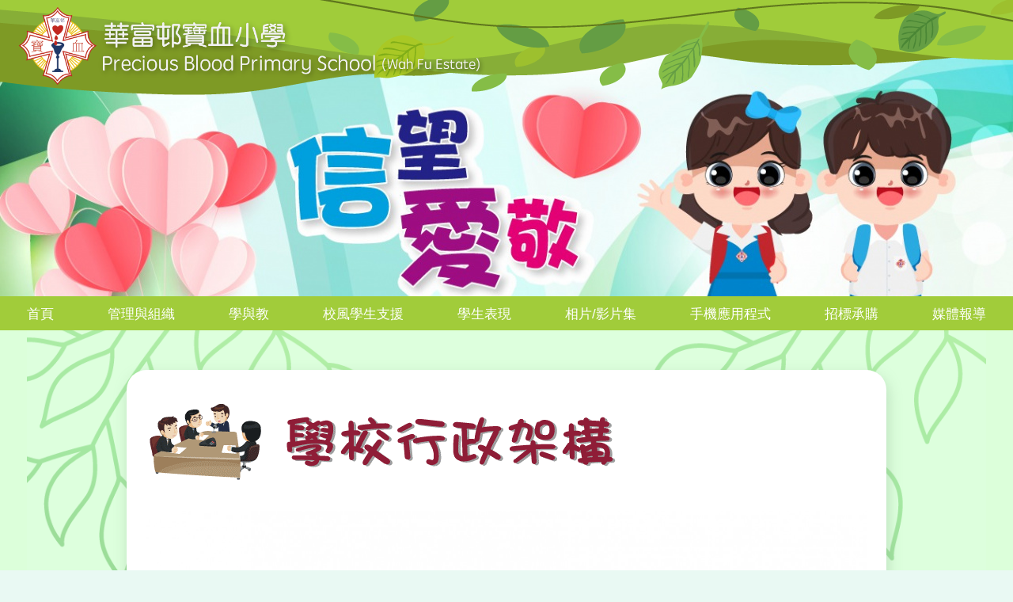

--- FILE ---
content_type: text/html; charset=UTF-8
request_url: http://pbps.edu.hk/site/view?name=%E7%B5%84%E7%B9%94%E7%B5%90%E6%A7%8B
body_size: 60864
content:
<!DOCTYPE html>
<html lang="en">
<head>
    <meta charset="utf-8">
    <meta http-equiv="X-UA-Compatible" content="IE=edge">
    <meta name="viewport" content="width=device-width, initial-scale=1">
    <!-- The above 3 meta tags *must* come first in the head; any other head content must come *after* these tags -->
    <meta name="viewport" content="width=device-width, initial-scale=1" />
<link rel="stylesheet" type="text/css" href="/assets/3cc2102a/bootstrap/css/bootstrap.min.css" />
<link rel="stylesheet" type="text/css" href="/assets/3cc2102a/css/bootstrap-yii.css" />
<link rel="stylesheet" type="text/css" href="/assets/3cc2102a/css/jquery-ui-bootstrap.css" />
<link rel="stylesheet" type="text/css" href="/css/main.css?=2" />
<link rel="stylesheet" type="text/css" href="/css/pbps.css?=2" />
<link rel="stylesheet" type="text/css" href="/css/menu-new.css?v=?=2" />
<link rel="stylesheet" type="text/css" href="/js/slick/slick.css?=2" />
<link rel="stylesheet" type="text/css" href="/js/slick/slick-theme.css?=2" />
<script type="text/javascript" src="/assets/ceebf96c/jquery.min.js"></script>
<script type="text/javascript" src="/assets/3cc2102a/bootstrap/js/bootstrap.min.js"></script>
<script type="text/javascript" src="/assets/3cc2102a/js/bootstrap-noconflict.js"></script>
<script type="text/javascript" src="/assets/3cc2102a/bootbox/bootbox.min.js"></script>
<script type="text/javascript" src="/assets/3cc2102a/notify/notify.min.js"></script>
<script type="text/javascript" src="/js/slick/slick.min.js?=2"></script>
<title>華富邨寶血小學</title>

    <!-- HTML5 shim and Respond.js for IE8 support of HTML5 elements and media queries -->
    <!-- WARNING: Respond.js doesn't work if you view the page via file:// -->
    <!--[if lt IE 9]>
    <script src="https://oss.maxcdn.com/html5shiv/3.7.2/html5shiv.min.js"></script>
    <script src="https://oss.maxcdn.com/respond/1.4.2/respond.min.js"></script>
    <![endif]-->

</head>

<nav id="sidebar-wrapper" class="mobile-menu-hide" role="navigation">
    <div>
        <span id="btn_menu" class="oi oi-menu" style="line-height: 30px"></span>
        目錄
    </div>
</nav>
<div id="mobile_side_menu" class="position-fixed mobile-menu-hide" style="display: none;z-index: 9999">
    
<style>
    .side_menu_item {
        padding: 16px;
        border-bottom: 1px solid #dee2e6!important;
    }

    .menu-text {
        font-weight: bold;
    }
</style>

<div id="mobile_menu" class="menu-text mobile-menu-bg position-fixed shadow-default d-block mobile-menu-hide" style="left: -220px;top: 46px;min-width: 220px;bottom: 0; max-height: calc(100vh - 40px);overflow-y: auto;">
    <div class="side_menu_item">
        <a class="menu-text" href="/">
            <span class="oi oi-home home-icon"></span> 首頁
        </a>
    </div>
    
                <div class="menu-text">
                        <div class="side_menu_item menu-text" onclick="" data-target="#sub_6972a619f1853" data-toggle="collapse" aria-controls="sub_6972a619f1853" aria-expanded="false">
                <a>
                    管理與組織 <span class="oi oi-caret-bottom small"></span>
                </a>
            </div>

            <div class="menu-bg-lv-2 collapse" id="sub_6972a619f1853" data-parent="#mobile_menu">

                 <!-- looping pages-->

                    <div class="subMenuTab">

                                                <div class="side_menu_item" data-toggle="collapse"  data-target="#sub_6972a619f1b61" aria-controls="sub_6972a619f1b61" aria-expanded="false">
                                                            <a class="menu-text"  href="javascript:void(0)">學校簡介 <span class="oi oi-caret-bottom small"></span></a>
                                                    </div>
                                                    <div class="menu-bg-lv-3 collapse" id="sub_6972a619f1b61">
                                                                    <div class="side_menu_item">
                                                                                    <a class="menu-text" href="https://www.pbps.edu.hk/site/letters?publishDate=2025-09-05"
                                               target="_self">校長的話</a>
                                                                            </div>
                                                                    <div class="side_menu_item">
                                                                                    <a class="menu-text" href="/site/view?name=%E8%BE%A6%E5%AD%B8%E5%AE%97%E6%97%A8" target="_self">辦學宗旨</a>
                                                                            </div>
                                                                    <div class="side_menu_item">
                                                                                    <a class="menu-text" href="/site/view?name=%E5%AD%B8%E6%A0%A1%E6%AD%B7%E5%8F%B2" target="_self">學校歷史</a>
                                                                            </div>
                                                                    <div class="side_menu_item">
                                                                                    <a class="menu-text" href="/site/view?name=%E5%AD%B8%E6%A0%A1%E4%BD%8D%E7%BD%AE" target="_self">學校位置</a>
                                                                            </div>
                                                                    <div class="side_menu_item">
                                                                                    <a class="menu-text" href="/site/view?name=%E6%A0%A1%E6%AD%8C" target="_self">校歌</a>
                                                                            </div>
                                                                    <div class="side_menu_item">
                                                                                    <a class="menu-text" href="/site/view?name=%E6%A0%A1%E6%9B%86" target="_self">校曆</a>
                                                                            </div>
                                                                    <div class="side_menu_item">
                                                                                    <a class="menu-text" href="/site/view?name=%E6%A0%A1%E6%9C%8D" target="_self">校服</a>
                                                                            </div>
                                                                    <div class="side_menu_item">
                                                                                    <a class="menu-text" href="/site/view?name=%E7%89%B9%E6%AE%8A%E5%A4%A9%E6%B0%A3%E7%8B%80%E6%B3%81%E5%AE%89%E6%8E%92" target="_self">特殊天氣狀況安排</a>
                                                                            </div>
                                                            </div>
                                            </div>

                 <!-- looping pages-->

                    <div class="subMenuTab">

                                                <div class="side_menu_item" data-toggle="collapse"  data-target="#sub_6972a619f2712" aria-controls="sub_6972a619f2712" aria-expanded="false">
                                                            <a class="menu-text" target="_self" href="/site/view?name=%E5%AD%B8%E6%A0%A1%E8%A8%AD%E6%96%BD">學校設施</a>
                                                    </div>
                                            </div>

                 <!-- looping pages-->

                    <div class="subMenuTab">

                                                <div class="side_menu_item" data-toggle="collapse"  data-target="#sub_6972a619f297c" aria-controls="sub_6972a619f297c" aria-expanded="false">
                                                            <a class="menu-text" target="_self" href="/site/view?name=%E7%B5%84%E7%B9%94%E7%B5%90%E6%A7%8B">組織結構</a>
                                                    </div>
                                            </div>

                 <!-- looping pages-->

                    <div class="subMenuTab">

                                                <div class="side_menu_item" data-toggle="collapse"  data-target="#sub_6972a619f2bdb" aria-controls="sub_6972a619f2bdb" aria-expanded="false">
                                                            <a class="menu-text" target="_self" href="/site/view?name=%E5%AD%B8%E6%A0%A1%E5%9C%98%E9%9A%8A">學校團隊</a>
                                                    </div>
                                            </div>

                 <!-- looping pages-->

                    <div class="subMenuTab">

                                                <div class="side_menu_item" data-toggle="collapse"  data-target="#sub_6972a619f2e4a" aria-controls="sub_6972a619f2e4a" aria-expanded="false">
                                                            <a class="menu-text" target="_self" href="/site/view?name=%E5%AD%B8%E6%A0%A1%E7%99%BC%E5%B1%95">學校發展</a>
                                                    </div>
                                            </div>

                 <!-- looping pages-->

                    <div class="subMenuTab">

                                                <div class="side_menu_item" data-toggle="collapse"  data-target="#sub_6972a619f3107" aria-controls="sub_6972a619f3107" aria-expanded="false">
                                                            <a class="menu-text"  href="javascript:void(0)">處理投訴機制 <span class="oi oi-caret-bottom small"></span></a>
                                                    </div>
                                                    <div class="menu-bg-lv-3 collapse" id="sub_6972a619f3107">
                                                                    <div class="side_menu_item">
                                                                                    <a class="menu-text" href="/uploads/files/sch-sexual-harassment-preventation%281%29.pdf"
                                               target="_blank">防止校園性騷擾政策</a>
                                                                            </div>
                                                                    <div class="side_menu_item">
                                                                                    <a class="menu-text" href="/uploads/files/%E5%AD%B8%E6%A0%A1%E8%99%95%E7%90%86%E6%8A%95%E8%A8%B4%E6%8C%87%E5%BC%95.pdf"
                                               target="_blank">學校處理投訴指引</a>
                                                                            </div>
                                                                    <div class="side_menu_item">
                                                                                    <a class="menu-text" href="/uploads/files/%E5%AD%B8%E6%A0%A1%E8%99%95%E7%90%86%E6%95%99%E8%81%B7%E5%93%A1%E6%8A%95%E8%A8%B4%E6%8C%87%E5%BC%95.pdf"
                                               target="_self">學校處理教職員投訴指引</a>
                                                                            </div>
                                                            </div>
                                            </div>

                 <!-- looping pages-->

                    <div class="subMenuTab">

                                                <div class="side_menu_item" data-toggle="collapse"  data-target="#sub_6972a619f3642" aria-controls="sub_6972a619f3642" aria-expanded="false">
                                                            <a class="menu-text" target="_self" href="/site/view?name=2024-2025%E5%B9%B4%E5%BA%A6%E5%8D%88%E8%86%B3%E5%AE%89%E6%8E%92">午膳安排</a>
                                                    </div>
                                            </div>

                 <!-- end looping pages-->

            </div>
        </div>
        
                <div class="menu-text">
                        <div class="side_menu_item menu-text" onclick="" data-target="#sub_6972a619f38e8" data-toggle="collapse" aria-controls="sub_6972a619f38e8" aria-expanded="false">
                <a>
                    學與教 <span class="oi oi-caret-bottom small"></span>
                </a>
            </div>

            <div class="menu-bg-lv-2 collapse" id="sub_6972a619f38e8" data-parent="#mobile_menu">

                 <!-- looping pages-->

                    <div class="subMenuTab">

                                                <div class="side_menu_item" data-toggle="collapse"  data-target="#sub_6972a619f3ba6" aria-controls="sub_6972a619f3ba6" aria-expanded="false">
                                                            <a class="menu-text"  href="javascript:void(0)">課程 <span class="oi oi-caret-bottom small"></span></a>
                                                    </div>
                                                    <div class="menu-bg-lv-3 collapse" id="sub_6972a619f3ba6">
                                                                    <div class="side_menu_item">
                                                                                    <a class="menu-text" href="/site/view?name=%E6%A0%A1%E6%9C%AC%E8%AA%B2%E7%A8%8B%E8%A6%8F%E5%8A%83" target="_self">校本課程規劃</a>
                                                                            </div>
                                                                    <div class="side_menu_item">
                                                                                    <a class="menu-text" href="/site/view?name=%E5%8A%A0%E5%BC%B7%E9%96%B1%E8%AE%80%E8%83%BD%E5%8A%9B" target="_self">加強閱讀能力</a>
                                                                            </div>
                                                                    <div class="side_menu_item">
                                                                                    <a class="menu-text" href="/site/view?name=%E5%BC%B7%E5%8C%96%E8%AA%9E%E6%96%87%E8%83%BD%E5%8A%9B" target="_self">強化語文能力</a>
                                                                            </div>
                                                                    <div class="side_menu_item">
                                                                                    <a class="menu-text" href="/site/view?name=%E5%AD%B8%E7%BF%92%E7%B6%93%E6%AD%B7" target="_self">學習經歷</a>
                                                                            </div>
                                                                    <div class="side_menu_item">
                                                                                    <a class="menu-text" href="/site/view?name=%E8%AA%B2%E7%A8%8B%E8%AA%BF%E9%81%A9" target="_self">課程調適</a>
                                                                            </div>
                                                                    <div class="side_menu_item">
                                                                                    <a class="menu-text" href="/site/view?name=%E6%95%99%E7%A0%94%E5%8F%8A%E8%AA%B2%E7%A0%94" target="_self">教研及課研</a>
                                                                            </div>
                                                                    <div class="side_menu_item">
                                                                                    <a class="menu-text" href="/site/view?name=%E7%85%A7%E9%A1%A7%E6%9C%89%E4%B8%8D%E5%90%8C%E5%AD%B8%E7%BF%92%E9%9C%80%E8%A6%81%E7%9A%84%E5%AD%B8%E7%94%9F" target="_self">照顧有不同學習需要的學生</a>
                                                                            </div>
                                                            </div>
                                            </div>

                 <!-- looping pages-->

                    <div class="subMenuTab">

                                                <div class="side_menu_item" data-toggle="collapse"  data-target="#sub_6972a61a00444" aria-controls="sub_6972a61a00444" aria-expanded="false">
                                                            <a class="menu-text"  href="javascript:void(0)">教學 <span class="oi oi-caret-bottom small"></span></a>
                                                    </div>
                                                    <div class="menu-bg-lv-3 collapse" id="sub_6972a61a00444">
                                                                    <div class="side_menu_item">
                                                                                    <a class="menu-text" href="/site/view?name=%E5%9B%9B%E5%80%8B%E9%97%9C%E9%8D%B5%E9%A0%85%E7%9B%AE" target="_self">四個關鍵項目</a>
                                                                            </div>
                                                                    <div class="side_menu_item">
                                                                                    <a class="menu-text" href="/site/view?name=%E5%AD%B8%E7%BF%92%E6%94%AF%E6%8F%B4" target="_self">學習支援</a>
                                                                            </div>
                                                                    <div class="side_menu_item">
                                                                                    <a class="menu-text" href="/site/view?name=%E5%B0%8F%E7%8F%AD%E6%95%99%E5%AD%B8" target="_self">小班教學</a>
                                                                            </div>
                                                            </div>
                                            </div>

                 <!-- looping pages-->

                    <div class="subMenuTab">

                                                <div class="side_menu_item" data-toggle="collapse"  data-target="#sub_6972a61a00a13" aria-controls="sub_6972a61a00a13" aria-expanded="false">
                                                            <a class="menu-text" target="_self" href="/site/view?name=%E5%AD%B8%E7%BF%92%E8%A9%95%E4%BC%B0">學習評估</a>
                                                    </div>
                                            </div>

                 <!-- looping pages-->

                    <div class="subMenuTab">

                                                <div class="side_menu_item" data-toggle="collapse"  data-target="#sub_6972a61a00c7e" aria-controls="sub_6972a61a00c7e" aria-expanded="false">
                                                            <a class="menu-text" target="_self" href="/site/view?name=%E6%B4%BB%E5%8B%95%E8%AA%B2">活動課</a>
                                                    </div>
                                            </div>

                 <!-- looping pages-->

                    <div class="subMenuTab">

                                                <div class="side_menu_item" data-toggle="collapse"  data-target="#sub_6972a61a00eec" aria-controls="sub_6972a61a00eec" aria-expanded="false">
                                                            <a class="menu-text" target="_self" href="/site/view?name=%E4%B8%8A%E8%AA%B2%E6%99%82%E9%96%93%E8%A1%A8">上課時間表</a>
                                                    </div>
                                            </div>

                 <!-- looping pages-->

                    <div class="subMenuTab">

                                                <div class="side_menu_item" data-toggle="collapse"  data-target="#sub_6972a61a0114e" aria-controls="sub_6972a61a0114e" aria-expanded="false">
                                                            <a class="menu-text" target="_self" href="/site/view?name=%E5%AE%B6%E8%AA%B2%E6%94%BF%E7%AD%96">家課政策</a>
                                                    </div>
                                            </div>

                 <!-- end looping pages-->

            </div>
        </div>
        
                <div class="menu-text">
                        <div class="side_menu_item menu-text" onclick="" data-target="#sub_6972a61a013f6" data-toggle="collapse" aria-controls="sub_6972a61a013f6" aria-expanded="false">
                <a>
                    校風學生支援 <span class="oi oi-caret-bottom small"></span>
                </a>
            </div>

            <div class="menu-bg-lv-2 collapse" id="sub_6972a61a013f6" data-parent="#mobile_menu">

                 <!-- looping pages-->

                    <div class="subMenuTab">

                                                <div class="side_menu_item" data-toggle="collapse"  data-target="#sub_6972a61a01697" aria-controls="sub_6972a61a01697" aria-expanded="false">
                                                            <a class="menu-text"  href="javascript:void(0)">訓育和輔導 <span class="oi oi-caret-bottom small"></span></a>
                                                    </div>
                                                    <div class="menu-bg-lv-3 collapse" id="sub_6972a61a01697">
                                                                    <div class="side_menu_item">
                                                                                    <a class="menu-text" href="/site/view?name=%E8%A8%93%E8%BC%94%E7%B5%84" target="_self">訓輔組</a>
                                                                            </div>
                                                                    <div class="side_menu_item">
                                                                                    <a class="menu-text" href="/site/view?name=%E5%85%A8%E6%96%B9%E4%BD%8D%E5%AD%B8%E7%94%9F%E8%BC%94%E5%B0%8E%E6%9C%8D%E5%8B%99" target="_self">全方位學生輔導服務</a>
                                                                            </div>
                                                                    <div class="side_menu_item">
                                                                                    <a class="menu-text" href="/site/view?name=%E9%A2%A8%E7%B4%80%E9%9A%8A" target="_self">風紀隊</a>
                                                                            </div>
                                                                    <div class="side_menu_item">
                                                                                    <a class="menu-text" href="/site/view?name=%E7%B4%9A%E6%9C%AC%E5%85%A8%E6%96%B9%E4%BD%8D%E8%BC%94%E5%B0%8E%E8%A8%88%E5%8A%83" target="_self">級本全方位輔導計劃</a>
                                                                            </div>
                                                                    <div class="side_menu_item">
                                                                                    <a class="menu-text" href="/site/view?name=Superheroes%E7%8D%8E%E5%8B%B5%E8%A8%88%E5%8A%83" target="_self">Superheroes獎勵計劃</a>
                                                                            </div>
                                                            </div>
                                            </div>

                 <!-- looping pages-->

                    <div class="subMenuTab">

                                                <div class="side_menu_item" data-toggle="collapse"  data-target="#sub_6972a61a01ee7" aria-controls="sub_6972a61a01ee7" aria-expanded="false">
                                                            <a class="menu-text" target="_self" href="/site/view?name=%E5%AD%B8%E7%94%9F%E6%94%AF%E6%8F%B4">學生支援服務</a>
                                                    </div>
                                            </div>

                 <!-- looping pages-->

                    <div class="subMenuTab">

                                                <div class="side_menu_item" data-toggle="collapse"  data-target="#sub_6972a61a0214c" aria-controls="sub_6972a61a0214c" aria-expanded="false">
                                                            <a class="menu-text" href="/pta/"
                                   target="_blank">家長教師會</a>
                                                    </div>
                                            </div>

                 <!-- looping pages-->

                    <div class="subMenuTab">

                                                <div class="side_menu_item" data-toggle="collapse"  data-target="#sub_6972a61a02389" aria-controls="sub_6972a61a02389" aria-expanded="false">
                                                            <a class="menu-text" href="/psa/"
                                   target="_self">校友會</a>
                                                    </div>
                                            </div>

                 <!-- end looping pages-->

            </div>
        </div>
        
                <div class="menu-text">
                        <div class="side_menu_item menu-text" onclick="" data-target="#sub_6972a61a025dd" data-toggle="collapse" aria-controls="sub_6972a61a025dd" aria-expanded="false">
                <a>
                    學生表現 <span class="oi oi-caret-bottom small"></span>
                </a>
            </div>

            <div class="menu-bg-lv-2 collapse" id="sub_6972a61a025dd" data-parent="#mobile_menu">

                 <!-- looping pages-->

                    <div class="subMenuTab">

                                                <div class="side_menu_item" data-toggle="collapse"  data-target="#sub_6972a61a0282e" aria-controls="sub_6972a61a0282e" aria-expanded="false">
                                                            <a class="menu-text"  href="javascript:void(0)">升中銜接 <span class="oi oi-caret-bottom small"></span></a>
                                                    </div>
                                                    <div class="menu-bg-lv-3 collapse" id="sub_6972a61a0282e">
                                                                    <div class="side_menu_item">
                                                                                    <a class="menu-text" href="/site/view?name=%E4%B8%AD%E5%AD%B8%E5%AD%B8%E4%BD%8D%E5%88%86%E9%85%8D%E7%B5%90%E6%9E%9C" target="_self">中學學位分配結果</a>
                                                                            </div>
                                                            </div>
                                            </div>

                 <!-- looping pages-->

                    <div class="subMenuTab">

                                                <div class="side_menu_item" data-toggle="collapse"  data-target="#sub_6972a61a02bd9" aria-controls="sub_6972a61a02bd9" aria-expanded="false">
                                                            <a class="menu-text"  href="javascript:void(0)">課外活動 <span class="oi oi-caret-bottom small"></span></a>
                                                    </div>
                                                    <div class="menu-bg-lv-3 collapse" id="sub_6972a61a02bd9">
                                                                    <div class="side_menu_item">
                                                                                    <a class="menu-text" href="/site/view?name=%E6%B4%BB%E5%8B%95%E9%A0%85%E7%9B%AE" target="_self">活動項目</a>
                                                                            </div>
                                                                    <div class="side_menu_item">
                                                                                    <a class="menu-text" href="/site/view?name=%E5%88%B6%E6%9C%8D%E5%9C%98%E9%9A%8A" target="_self">制服團隊</a>
                                                                            </div>
                                                                    <div class="side_menu_item">
                                                                                    <a class="menu-text" href="/site/view?name=%E5%A4%9A%E5%85%83%E5%8C%96%E5%AD%B8%E6%A0%A1%E6%B4%BB%E5%8B%95" target="_self">多元化學校活動</a>
                                                                            </div>
                                                            </div>
                                            </div>

                 <!-- looping pages-->

                    <div class="subMenuTab">

                                                <div class="side_menu_item" data-toggle="collapse"  data-target="#sub_6972a61a03244" aria-controls="sub_6972a61a03244" aria-expanded="false">
                                                            <a class="menu-text"  href="javascript:void(0)">學生佳作分享 <span class="oi oi-caret-bottom small"></span></a>
                                                    </div>
                                                    <div class="menu-bg-lv-3 collapse" id="sub_6972a61a03244">
                                                                    <div class="side_menu_item">
                                                                                    <a class="menu-text" href="/site/view?name=%E7%AC%AC%E4%B8%89%E5%B1%86%E3%80%8C%E6%88%91%E5%80%91%E4%B8%80%E8%B5%B7%E6%82%85%E8%AE%80%E7%9A%84%E6%97%A5%E5%AD%90%E3%80%8D%E6%9B%B8%E5%B1%95%E6%85%88%E5%96%84%E6%B4%BB%E5%8B%95" target="_self">第三屆「我們一起悅讀的日子」書展慈善活動</a>
                                                                            </div>
                                                                    <div class="side_menu_item">
                                                                                    <a class="menu-text" href="/site/view?name=%E6%85%B6%E7%A5%9D%E4%B8%AD%E7%A7%8B%E7%AF%80" target="_self">慶祝中秋節</a>
                                                                            </div>
                                                                    <div class="side_menu_item">
                                                                                    <a class="menu-text" href="/site/view?name=The+Southside" target="_self">The Southside Art Project</a>
                                                                            </div>
                                                                    <div class="side_menu_item">
                                                                                    <a class="menu-text" href="/site/view?name=%E3%80%8C%E8%97%9D%E5%89%B5%E7%9B%83%E3%80%8D%E5%85%A8%E6%B8%AF%E5%B0%8F%E5%AD%B8%E5%A5%B3%E7%95%AB%E5%AE%B6%E7%B9%AA%E7%95%AB%E6%AF%94%E8%B3%BD" target="_self">「藝創盃」全港小學女畫家繪畫比賽</a>
                                                                            </div>
                                                                    <div class="side_menu_item">
                                                                                    <a class="menu-text" href="/site/view?name=%E4%B8%80%E6%AC%A1%E5%B9%AB%E5%8A%A9%E5%AE%B6%E4%BA%BA%E7%9A%84%E7%B6%93%E6%AD%B7" target="_self">一次幫助家人的經歷</a>
                                                                            </div>
                                                                    <div class="side_menu_item">
                                                                                    <a class="menu-text" href="/site/view?name=%E5%A6%82%E6%9E%9C%E6%AF%8F%E5%A4%A9%E5%A2%9E%E5%8A%A0%E4%B8%80%E5%B0%8F%E6%99%82" target="_self">如果每天增加一小時</a>
                                                                            </div>
                                                                    <div class="side_menu_item">
                                                                                    <a class="menu-text" href="/site/view?name=Danny+Learned+a+Less" target="_self">Danny Learned a Lesson</a>
                                                                            </div>
                                                                    <div class="side_menu_item">
                                                                                    <a class="menu-text" href="/site/view?name=%E7%AA%97%E9%82%8A%E7%9A%84%E5%A5%B3%E4%BA%BA" target="_self">窗邊的女人</a>
                                                                            </div>
                                                                    <div class="side_menu_item">
                                                                                    <a class="menu-text" href="/site/view?name=%E6%9C%AA%E4%BE%86%E4%B8%96%E7%95%8C" target="_self">未來世界</a>
                                                                            </div>
                                                            </div>
                                            </div>

                 <!-- end looping pages-->

            </div>
        </div>
        
                <div class="menu-text">
                        <div class="side_menu_item menu-text" onclick="" data-target="#sub_6972a61a03f09" data-toggle="collapse" aria-controls="sub_6972a61a03f09" aria-expanded="false">
                <a>
                    相片/影片集 <span class="oi oi-caret-bottom small"></span>
                </a>
            </div>

            <div class="menu-bg-lv-2 collapse" id="sub_6972a61a03f09" data-parent="#mobile_menu">

                 <!-- looping pages-->

                    <div class="subMenuTab">

                                                <div class="side_menu_item" data-toggle="collapse"  data-target="#sub_6972a61a0414d" aria-controls="sub_6972a61a0414d" aria-expanded="false">
                                                            <a class="menu-text" href="http://www.pbps.edu.hk/photoAlbums/"
                                   target="_self">相片集</a>
                                                    </div>
                                            </div>

                 <!-- looping pages-->

                    <div class="subMenuTab">

                                                <div class="side_menu_item" data-toggle="collapse"  data-target="#sub_6972a61a04394" aria-controls="sub_6972a61a04394" aria-expanded="false">
                                                            <a class="menu-text" href="https://www.pbps.edu.hk/video"
                                   target="_self">影片集</a>
                                                    </div>
                                            </div>

                 <!-- end looping pages-->

            </div>
        </div>
        
                <div class="side_menu_item">
            <a class="menu-text" href="/site/view?name=%E6%89%8B%E6%A9%9F%E6%87%89%E7%94%A8%E7%A8%8B%E5%BC%8F" target="_self">
                手機應用程式            </a>
        </div>
        
                <div class="side_menu_item">
            <a class="menu-text" href="/site/view?name=%E6%8B%9B%E6%A8%99%E6%89%BF%E8%B3%BC" target="_self">
                招標承購            </a>
        </div>
        
                <div class="menu-text">
                        <div class="side_menu_item menu-text" onclick="" data-target="#sub_6972a61a04a02" data-toggle="collapse" aria-controls="sub_6972a61a04a02" aria-expanded="false">
                <a>
                    媒體報導 <span class="oi oi-caret-bottom small"></span>
                </a>
            </div>

            <div class="menu-bg-lv-2 collapse" id="sub_6972a61a04a02" data-parent="#mobile_menu">

                 <!-- looping pages-->

                    <div class="subMenuTab">

                                                <div class="side_menu_item" data-toggle="collapse"  data-target="#sub_6972a61a04c5c" aria-controls="sub_6972a61a04c5c" aria-expanded="false">
                                                            <a class="menu-text"  href="javascript:void(0)">校外比賽 <span class="oi oi-caret-bottom small"></span></a>
                                                    </div>
                                                    <div class="menu-bg-lv-3 collapse" id="sub_6972a61a04c5c">
                                                                    <div class="side_menu_item">
                                                                                    <a class="menu-text" href="/site/view?name=HOT+WHEELS+%E6%A0%A1%E9%9A%9B%E8%B7%AF%E8%BB%8C%E5%B7%A5%E7%A8%8B%E8%B3%BD%E5%86%A0%E8%BB%8D" target="_self">HOT WHEELS 校際路軌工程賽冠軍</a>
                                                                            </div>
                                                                    <div class="side_menu_item">
                                                                                    <a class="menu-text" href="/site/view?name=HOT+WHEELS+%E6%A0%A1%E9%9A%9B%E8%B7%AF%E8%BB%8C%E5%B7%A5%E7%A8%8B%E8%B3%BD" target="_self">HOT WHEELS 校際路軌工程賽</a>
                                                                            </div>
                                                            </div>
                                            </div>

                 <!-- looping pages-->

                    <div class="subMenuTab">

                                                <div class="side_menu_item" data-toggle="collapse"  data-target="#sub_6972a61a0514e" aria-controls="sub_6972a61a0514e" aria-expanded="false">
                                                            <a class="menu-text"  href="javascript:void(0)">學校活動報導 <span class="oi oi-caret-bottom small"></span></a>
                                                    </div>
                                                    <div class="menu-bg-lv-3 collapse" id="sub_6972a61a0514e">
                                                                    <div class="side_menu_item">
                                                                                    <a class="menu-text" href="/site/view?name=HK01" target="_self">HK01</a>
                                                                            </div>
                                                                    <div class="side_menu_item">
                                                                                    <a class="menu-text" href="/site/view?name=%E5%BE%9E%E6%B3%B0%E5%9C%8B%E9%80%B2%E5%8F%A3%E7%9A%84%E6%84%9B%E5%BF%83" target="_self">頭條日報</a>
                                                                            </div>
                                                                    <div class="side_menu_item">
                                                                                    <a class="menu-text" href="/site/view?name=%E5%96%9C%E6%A8%82%E5%B0%91%E5%B9%B4+%E6%B4%BB%E5%8B%95%E5%A0%B1%E5%B0%8E" target="_self">喜樂少年</a>
                                                                            </div>
                                                            </div>
                                            </div>

                 <!-- looping pages-->

                    <div class="subMenuTab">

                                                <div class="side_menu_item" data-toggle="collapse"  data-target="#sub_6972a61a05770" aria-controls="sub_6972a61a05770" aria-expanded="false">
                                                            <a class="menu-text"  href="javascript:void(0)">報刊採訪 <span class="oi oi-caret-bottom small"></span></a>
                                                    </div>
                                                    <div class="menu-bg-lv-3 collapse" id="sub_6972a61a05770">
                                                                    <div class="side_menu_item">
                                                                                    <a class="menu-text" href="/site/view?name=%E5%8D%87%E5%B0%8F%E5%AE%B6%E9%95%B7%E9%81%B8%E6%A0%A1%E6%94%BB%E7%95%A5" target="_self">升小家長選校攻略</a>
                                                                            </div>
                                                                    <div class="side_menu_item">
                                                                                    <a class="menu-text" href="/site/view?name=%E5%96%9C%E6%A8%82%E5%B0%91%E5%B9%B4" target="_self">喜樂少年</a>
                                                                            </div>
                                                                    <div class="side_menu_item">
                                                                                    <a class="menu-text" href="/site/view?name=%E9%A6%99%E6%B8%AF%E6%95%99%E8%82%B2%E9%9B%9C%E8%AA%8C" target="_self">香港教育雜誌</a>
                                                                            </div>
                                                                    <div class="side_menu_item">
                                                                                    <a class="menu-text" href="/site/view?name=%E4%BF%A1%E5%A0%B1" target="_self">信報</a>
                                                                            </div>
                                                            </div>
                                            </div>

                 <!-- end looping pages-->

            </div>
        </div>
        </div></div>
<div id="modal" class="position-fixed mobile-menu-hide" style="display: none;top: 0;left: 0;width: 100vw; height: 100vh;z-index: 9000; background-color: rgba(0,0,0,0.49)"></div>


<script>
    function mobile_side_menu() {
        var isShow = false;
        var modal = $('#modal');
        var side_menu = $('#mobile_side_menu');
        var mobile_menu = $('#mobile_menu');
        var btn_menu = $('#btn_menu');

        $('#sidebar-wrapper, #modal').click(function () {
            isShow = !isShow;
            btn_menu.toggleClass('oi-menu oi-x');
            if (isShow) {
                modal.fadeIn(400);
                side_menu.show();
                mobile_menu.animate({
                    left: 0
                }, 400);
            } else {
                mobile_menu.animate({
                    left: -1 * mobile_menu.width(),
                }, {
                    complete: function () {
                        side_menu.hide();
                        modal.fadeOut(400);
                    }
                });
            }
        });


        // modal.click(function () {
        //     modal.hide();
        //     side_menu.hide();
        // })
    }
</script>
<div class="container">
    <header>
        <div class="logo-bar">
            <a class="school-logo" href="/site/index">
                <img class="img-responsive" src="/images/2018/school-logo.png">
            </a>
        </div>
        <div class="top-slider">
                            <div class="top-banner-item" >
                    <div class="image" style="background-image: url('/uploads/images/17767844a8be099870cee924d52bdf17_1691642709.jpeg')"></div>
                </div>
                    </div>
    </header>
    <nav class="main-menu">
        <ul id="yw0">
<li><a class="menu-item-label" href="/site/index">首頁</a></li>
<li class="menu-item menu-item-category"><span class="menu-item-label">管理與組織</span>
<ul class="sub-menu sub-menu-category">
<li class="menu-item menu-item-page"><a target="_self" class="menu-item-label" href="/site/view?name=%E5%AD%B8%E6%A0%A1%E7%B0%A1%E4%BB%8B">學校簡介</a>
<ul class="sub-menu sub-menu-page">
<li class="menu-item menu-item-subPage"><a target="_self" class="menu-item-label" href="https://www.pbps.edu.hk/site/letters?publishDate=2025-09-05">校長的話</a></li>
<li class="menu-item menu-item-subPage"><a target="_self" class="menu-item-label" href="/site/view?name=%E8%BE%A6%E5%AD%B8%E5%AE%97%E6%97%A8">辦學宗旨</a></li>
<li class="menu-item menu-item-subPage"><a target="_self" class="menu-item-label" href="/site/view?name=%E5%AD%B8%E6%A0%A1%E6%AD%B7%E5%8F%B2">學校歷史</a></li>
<li class="menu-item menu-item-subPage"><a target="_self" class="menu-item-label" href="/site/view?name=%E5%AD%B8%E6%A0%A1%E4%BD%8D%E7%BD%AE">學校位置</a></li>
<li class="menu-item menu-item-subPage"><a target="_self" class="menu-item-label" href="/site/view?name=%E6%A0%A1%E6%AD%8C">校歌</a></li>
<li class="menu-item menu-item-subPage"><a target="_self" class="menu-item-label" href="/site/view?name=%E6%A0%A1%E6%9B%86">校曆</a></li>
<li class="menu-item menu-item-subPage"><a target="_self" class="menu-item-label" href="/site/view?name=%E6%A0%A1%E6%9C%8D">校服</a></li>
<li class="menu-item menu-item-subPage"><a target="_self" class="menu-item-label" href="/site/view?name=%E7%89%B9%E6%AE%8A%E5%A4%A9%E6%B0%A3%E7%8B%80%E6%B3%81%E5%AE%89%E6%8E%92">特殊天氣狀況安排</a></li>
</ul>
</li>
<li class="menu-item menu-item-page"><a target="_self" class="menu-item-label" href="/site/view?name=%E5%AD%B8%E6%A0%A1%E8%A8%AD%E6%96%BD">學校設施</a></li>
<li class="menu-item menu-item-page"><a target="_self" class="menu-item-label" href="/site/view?name=%E7%B5%84%E7%B9%94%E7%B5%90%E6%A7%8B">組織結構</a></li>
<li class="menu-item menu-item-page"><a target="_self" class="menu-item-label" href="/site/view?name=%E5%AD%B8%E6%A0%A1%E5%9C%98%E9%9A%8A">學校團隊</a></li>
<li class="menu-item menu-item-page"><a target="_self" class="menu-item-label" href="/site/view?name=%E5%AD%B8%E6%A0%A1%E7%99%BC%E5%B1%95">學校發展</a></li>
<li class="menu-item menu-item-page"><a target="_self" class="menu-item-label" href="/site/view?name=%E8%99%95%E7%90%86%E6%8A%95%E8%A8%B4%E6%A9%9F%E5%88%B6">處理投訴機制</a>
<ul class="sub-menu sub-menu-page">
<li class="menu-item menu-item-subPage"><a target="_blank" class="menu-item-label" href="/uploads/files/sch-sexual-harassment-preventation%281%29.pdf">防止校園性騷擾政策</a></li>
<li class="menu-item menu-item-subPage"><a target="_blank" class="menu-item-label" href="/uploads/files/%E5%AD%B8%E6%A0%A1%E8%99%95%E7%90%86%E6%8A%95%E8%A8%B4%E6%8C%87%E5%BC%95.pdf">學校處理投訴指引</a></li>
<li class="menu-item menu-item-subPage"><a target="_self" class="menu-item-label" href="/uploads/files/%E5%AD%B8%E6%A0%A1%E8%99%95%E7%90%86%E6%95%99%E8%81%B7%E5%93%A1%E6%8A%95%E8%A8%B4%E6%8C%87%E5%BC%95.pdf">學校處理教職員投訴指引</a></li>
</ul>
</li>
<li class="menu-item menu-item-page"><a target="_self" class="menu-item-label" href="/site/view?name=2024-2025%E5%B9%B4%E5%BA%A6%E5%8D%88%E8%86%B3%E5%AE%89%E6%8E%92">午膳安排</a></li>
</ul>
</li>
<li class="menu-item menu-item-category"><span class="menu-item-label">學與教</span>
<ul class="sub-menu sub-menu-category">
<li class="menu-item menu-item-page"><a target="_self" class="menu-item-label" href="/site/view?name=%E8%AA%B2%E7%A8%8B">課程</a>
<ul class="sub-menu sub-menu-page">
<li class="menu-item menu-item-subPage"><a target="_self" class="menu-item-label" href="/site/view?name=%E6%A0%A1%E6%9C%AC%E8%AA%B2%E7%A8%8B%E8%A6%8F%E5%8A%83">校本課程規劃</a></li>
<li class="menu-item menu-item-subPage"><a target="_self" class="menu-item-label" href="/site/view?name=%E5%8A%A0%E5%BC%B7%E9%96%B1%E8%AE%80%E8%83%BD%E5%8A%9B">加強閱讀能力</a></li>
<li class="menu-item menu-item-subPage"><a target="_self" class="menu-item-label" href="/site/view?name=%E5%BC%B7%E5%8C%96%E8%AA%9E%E6%96%87%E8%83%BD%E5%8A%9B">強化語文能力</a></li>
<li class="menu-item menu-item-subPage"><a target="_self" class="menu-item-label" href="/site/view?name=%E5%AD%B8%E7%BF%92%E7%B6%93%E6%AD%B7">學習經歷</a></li>
<li class="menu-item menu-item-subPage"><a target="_self" class="menu-item-label" href="/site/view?name=%E8%AA%B2%E7%A8%8B%E8%AA%BF%E9%81%A9">課程調適</a></li>
<li class="menu-item menu-item-subPage"><a target="_self" class="menu-item-label" href="/site/view?name=%E6%95%99%E7%A0%94%E5%8F%8A%E8%AA%B2%E7%A0%94">教研及課研</a></li>
<li class="menu-item menu-item-subPage"><a target="_self" class="menu-item-label" href="/site/view?name=%E7%85%A7%E9%A1%A7%E6%9C%89%E4%B8%8D%E5%90%8C%E5%AD%B8%E7%BF%92%E9%9C%80%E8%A6%81%E7%9A%84%E5%AD%B8%E7%94%9F">照顧有不同學習需要的學生</a></li>
</ul>
</li>
<li class="menu-item menu-item-page"><a target="_self" class="menu-item-label" href="/site/view?name=%E6%95%99%E5%AD%B8">教學</a>
<ul class="sub-menu sub-menu-page">
<li class="menu-item menu-item-subPage"><a target="_self" class="menu-item-label" href="/site/view?name=%E5%9B%9B%E5%80%8B%E9%97%9C%E9%8D%B5%E9%A0%85%E7%9B%AE">四個關鍵項目</a></li>
<li class="menu-item menu-item-subPage"><a target="_self" class="menu-item-label" href="/site/view?name=%E5%AD%B8%E7%BF%92%E6%94%AF%E6%8F%B4">學習支援</a></li>
<li class="menu-item menu-item-subPage"><a target="_self" class="menu-item-label" href="/site/view?name=%E5%B0%8F%E7%8F%AD%E6%95%99%E5%AD%B8">小班教學</a></li>
</ul>
</li>
<li class="menu-item menu-item-page"><a target="_self" class="menu-item-label" href="/site/view?name=%E5%AD%B8%E7%BF%92%E8%A9%95%E4%BC%B0">學習評估</a></li>
<li class="menu-item menu-item-page"><a target="_self" class="menu-item-label" href="/site/view?name=%E6%B4%BB%E5%8B%95%E8%AA%B2">活動課</a></li>
<li class="menu-item menu-item-page"><a target="_self" class="menu-item-label" href="/site/view?name=%E4%B8%8A%E8%AA%B2%E6%99%82%E9%96%93%E8%A1%A8">上課時間表</a></li>
<li class="menu-item menu-item-page"><a target="_self" class="menu-item-label" href="/site/view?name=%E5%AE%B6%E8%AA%B2%E6%94%BF%E7%AD%96">家課政策</a></li>
</ul>
</li>
<li class="menu-item menu-item-category"><span class="menu-item-label">校風學生支援</span>
<ul class="sub-menu sub-menu-category">
<li class="menu-item menu-item-page"><a target="_self" class="menu-item-label" href="/site/view?name=%E8%A8%93%E8%82%B2%E5%92%8C%E8%BC%94%E5%B0%8E">訓育和輔導</a>
<ul class="sub-menu sub-menu-page">
<li class="menu-item menu-item-subPage"><a target="_self" class="menu-item-label" href="/site/view?name=%E8%A8%93%E8%BC%94%E7%B5%84">訓輔組</a></li>
<li class="menu-item menu-item-subPage"><a target="_self" class="menu-item-label" href="/site/view?name=%E5%85%A8%E6%96%B9%E4%BD%8D%E5%AD%B8%E7%94%9F%E8%BC%94%E5%B0%8E%E6%9C%8D%E5%8B%99">全方位學生輔導服務</a></li>
<li class="menu-item menu-item-subPage"><a target="_self" class="menu-item-label" href="/site/view?name=%E9%A2%A8%E7%B4%80%E9%9A%8A">風紀隊</a></li>
<li class="menu-item menu-item-subPage"><a target="_self" class="menu-item-label" href="/site/view?name=%E7%B4%9A%E6%9C%AC%E5%85%A8%E6%96%B9%E4%BD%8D%E8%BC%94%E5%B0%8E%E8%A8%88%E5%8A%83">級本全方位輔導計劃</a></li>
<li class="menu-item menu-item-subPage"><a target="_self" class="menu-item-label" href="/site/view?name=Superheroes%E7%8D%8E%E5%8B%B5%E8%A8%88%E5%8A%83">Superheroes獎勵計劃</a></li>
</ul>
</li>
<li class="menu-item menu-item-page"><a target="_self" class="menu-item-label" href="/site/view?name=%E5%AD%B8%E7%94%9F%E6%94%AF%E6%8F%B4">學生支援服務</a></li>
<li class="menu-item menu-item-page"><a target="_blank" class="menu-item-label" href="/pta/">家長教師會</a></li>
<li class="menu-item menu-item-page"><a target="_self" class="menu-item-label" href="/psa/">校友會</a></li>
</ul>
</li>
<li class="menu-item menu-item-category"><span class="menu-item-label">學生表現</span>
<ul class="sub-menu sub-menu-category">
<li class="menu-item menu-item-page"><a target="_self" class="menu-item-label" href="/site/view?name=%E4%B8%AD%E5%AD%B8%E5%AD%B8%E4%BD%8D%E5%88%86%E9%85%8D%E7%B5%90%E6%9E%9C">升中銜接</a></li>
<li class="menu-item menu-item-page"><a target="_self" class="menu-item-label" href="/site/view?name=%E8%AA%B2%E5%A4%96%E6%B4%BB%E5%8B%95">課外活動</a>
<ul class="sub-menu sub-menu-page">
<li class="menu-item menu-item-subPage"><a target="_self" class="menu-item-label" href="/site/view?name=%E6%B4%BB%E5%8B%95%E9%A0%85%E7%9B%AE">活動項目</a></li>
<li class="menu-item menu-item-subPage"><a target="_self" class="menu-item-label" href="/site/view?name=%E5%88%B6%E6%9C%8D%E5%9C%98%E9%9A%8A">制服團隊</a></li>
<li class="menu-item menu-item-subPage"><a target="_self" class="menu-item-label" href="/site/view?name=%E5%A4%9A%E5%85%83%E5%8C%96%E5%AD%B8%E6%A0%A1%E6%B4%BB%E5%8B%95">多元化學校活動</a></li>
</ul>
</li>
<li class="menu-item menu-item-page"><a target="_self" class="menu-item-label" href="/site/view?name=%E5%AD%B8%E7%94%9F%E4%BD%B3%E4%BD%9C%E5%88%86%E4%BA%AB">學生佳作分享</a>
<ul class="sub-menu sub-menu-page">
<li class="menu-item menu-item-subPage"><a target="_self" class="menu-item-label" href="/site/view?name=%E7%AC%AC%E4%B8%89%E5%B1%86%E3%80%8C%E6%88%91%E5%80%91%E4%B8%80%E8%B5%B7%E6%82%85%E8%AE%80%E7%9A%84%E6%97%A5%E5%AD%90%E3%80%8D%E6%9B%B8%E5%B1%95%E6%85%88%E5%96%84%E6%B4%BB%E5%8B%95">第三屆「我們一起悅讀的日子」書展慈善活動</a></li>
<li class="menu-item menu-item-subPage"><a target="_self" class="menu-item-label" href="/site/view?name=%E6%85%B6%E7%A5%9D%E4%B8%AD%E7%A7%8B%E7%AF%80">慶祝中秋節</a></li>
<li class="menu-item menu-item-subPage"><a target="_self" class="menu-item-label" href="/site/view?name=The+Southside">The Southside Art Project</a></li>
<li class="menu-item menu-item-subPage"><a target="_self" class="menu-item-label" href="/site/view?name=%E3%80%8C%E8%97%9D%E5%89%B5%E7%9B%83%E3%80%8D%E5%85%A8%E6%B8%AF%E5%B0%8F%E5%AD%B8%E5%A5%B3%E7%95%AB%E5%AE%B6%E7%B9%AA%E7%95%AB%E6%AF%94%E8%B3%BD">「藝創盃」全港小學女畫家繪畫比賽</a></li>
<li class="menu-item menu-item-subPage"><a target="_self" class="menu-item-label" href="/site/view?name=%E4%B8%80%E6%AC%A1%E5%B9%AB%E5%8A%A9%E5%AE%B6%E4%BA%BA%E7%9A%84%E7%B6%93%E6%AD%B7">一次幫助家人的經歷</a></li>
<li class="menu-item menu-item-subPage"><a target="_self" class="menu-item-label" href="/site/view?name=%E5%A6%82%E6%9E%9C%E6%AF%8F%E5%A4%A9%E5%A2%9E%E5%8A%A0%E4%B8%80%E5%B0%8F%E6%99%82">如果每天增加一小時</a></li>
<li class="menu-item menu-item-subPage"><a target="_self" class="menu-item-label" href="/site/view?name=Danny+Learned+a+Less">Danny Learned a Lesson</a></li>
<li class="menu-item menu-item-subPage"><a target="_self" class="menu-item-label" href="/site/view?name=%E7%AA%97%E9%82%8A%E7%9A%84%E5%A5%B3%E4%BA%BA">窗邊的女人</a></li>
<li class="menu-item menu-item-subPage"><a target="_self" class="menu-item-label" href="/site/view?name=%E6%9C%AA%E4%BE%86%E4%B8%96%E7%95%8C">未來世界</a></li>
</ul>
</li>
</ul>
</li>
<li class="menu-item menu-item-category"><span class="menu-item-label">相片/影片集</span>
<ul class="sub-menu sub-menu-category">
<li class="menu-item menu-item-page"><a target="_self" class="menu-item-label" href="http://www.pbps.edu.hk/photoAlbums/">相片集</a></li>
<li class="menu-item menu-item-page"><a target="_self" class="menu-item-label" href="https://www.pbps.edu.hk/video">影片集</a></li>
</ul>
</li>
<li class="menu-item menu-item-category"><a target="_self" class="menu-item-label" href="/site/view?name=%E6%89%8B%E6%A9%9F%E6%87%89%E7%94%A8%E7%A8%8B%E5%BC%8F">手機應用程式</a></li>
<li class="menu-item menu-item-category"><a target="_self" class="menu-item-label" href="/site/view?name=%E6%8B%9B%E6%A8%99%E6%89%BF%E8%B3%BC">招標承購</a></li>
<li class="menu-item menu-item-category"><span class="menu-item-label">媒體報導</span>
<ul class="sub-menu sub-menu-category">
<li class="menu-item menu-item-page"><a target="_self" class="menu-item-label" href="/site/view?name=%E6%A0%A1%E5%A4%96%E6%AF%94%E8%B3%BD">校外比賽</a>
<ul class="sub-menu sub-menu-page">
<li class="menu-item menu-item-subPage"><a target="_self" class="menu-item-label" href="/site/view?name=HOT+WHEELS+%E6%A0%A1%E9%9A%9B%E8%B7%AF%E8%BB%8C%E5%B7%A5%E7%A8%8B%E8%B3%BD%E5%86%A0%E8%BB%8D">HOT WHEELS 校際路軌工程賽冠軍</a></li>
<li class="menu-item menu-item-subPage"><a target="_self" class="menu-item-label" href="/site/view?name=HOT+WHEELS+%E6%A0%A1%E9%9A%9B%E8%B7%AF%E8%BB%8C%E5%B7%A5%E7%A8%8B%E8%B3%BD">HOT WHEELS 校際路軌工程賽</a></li>
</ul>
</li>
<li class="menu-item menu-item-page"><a target="_self" class="menu-item-label" href="/site/view?name=%E5%AD%B8%E6%A0%A1%E6%B4%BB%E5%8B%95%E5%A0%B1%E5%B0%8E">學校活動報導</a>
<ul class="sub-menu sub-menu-page">
<li class="menu-item menu-item-subPage"><a target="_self" class="menu-item-label" href="/site/view?name=HK01">HK01</a></li>
<li class="menu-item menu-item-subPage"><a target="_self" class="menu-item-label" href="/site/view?name=%E5%BE%9E%E6%B3%B0%E5%9C%8B%E9%80%B2%E5%8F%A3%E7%9A%84%E6%84%9B%E5%BF%83">頭條日報</a></li>
<li class="menu-item menu-item-subPage"><a target="_self" class="menu-item-label" href="/site/view?name=%E5%96%9C%E6%A8%82%E5%B0%91%E5%B9%B4+%E6%B4%BB%E5%8B%95%E5%A0%B1%E5%B0%8E">喜樂少年</a></li>
</ul>
</li>
<li class="menu-item menu-item-page"><a target="_self" class="menu-item-label" href="/site/view?name=%E5%A0%B1%E5%88%8A%E6%8E%A1%E8%A8%AA">報刊採訪</a>
<ul class="sub-menu sub-menu-page">
<li class="menu-item menu-item-subPage"><a target="_self" class="menu-item-label" href="/site/view?name=%E5%8D%87%E5%B0%8F%E5%AE%B6%E9%95%B7%E9%81%B8%E6%A0%A1%E6%94%BB%E7%95%A5">升小家長選校攻略</a></li>
<li class="menu-item menu-item-subPage"><a target="_self" class="menu-item-label" href="/site/view?name=%E5%96%9C%E6%A8%82%E5%B0%91%E5%B9%B4">喜樂少年</a></li>
<li class="menu-item menu-item-subPage"><a target="_self" class="menu-item-label" href="/site/view?name=%E9%A6%99%E6%B8%AF%E6%95%99%E8%82%B2%E9%9B%9C%E8%AA%8C">香港教育雜誌</a></li>
<li class="menu-item menu-item-subPage"><a target="_self" class="menu-item-label" href="/site/view?name=%E4%BF%A1%E5%A0%B1">信報</a></li>
</ul>
</li>
</ul>
</li>
</ul>    </nav>

    <div id="content">
        
<!--BodyCotainer -->
<div class="page-box">

    <div class="container-fluid row" id="body-container">
        <div class="ContentRow col-md-12 page-content">
            <p><img alt="" class="titleimage" src="/uploads/images/Organization2.gif" style="height:100px; width:1000px" /></p>

<p>&nbsp;</p>

<p><img alt="" src="/uploads/images/24-25_%E5%AD%B8%E6%A0%A1%E8%A1%8C%E6%94%BF%E6%9E%B6%E6%A7%8B_page-0001.jpg" style="width: 1000px; height: 707px;" /></p>
        </div>
    </div><!--container-fluid -->
</div>

    </div>

    <footer>
        <div class="info clearfix">
            <div class="address">地址：香港華富邨瀑布灣道27號</div>
            <div class="tel">電話：2551 1211</div>
            <div class="fax">傳真：2550 4313</div>
            <div class="email">電郵：info@pbps.edu.hk</div>
        </div>
        <div class="copyright">
            Copyright © 2026 Precious Blood Primary School (Wah Fu Estate) All Rights Reserved.<br>
            <span class="schoolteam">Powered by <a href="http://www.schoolteam.com.hk/">SchoolTeam</a></span>
        </div>
    </footer>

</div>


<script type="text/javascript">

    $(function() {
        $('.top-slider').slick({
            arrows: false,
            autoplay: true,
            autoplaySpeed: 8000,
        });

        $('.album-carousel').slick({
            arrows: false,
            slidesToShow: 2,
            autoplay: true,
            autoplaySpeed: 0,
            speed: 10000,
            cssEase: 'linear',
            responsive: [
                {
                    breakpoint: 768,
                    settings: {
                        slidesToShow: 1
                    }
                }
            ]
        });

        $('.section-slider').slick({
            nextArrow: '<span class="arrow-right"></span>',
            prevArrow: '<span class="arrow-left"></span>'
        });
    });
</script>
<script>
    $('.page-box img.titleimage').width('auto').height('auto');
    $('.page-box img').addClass('img-responsive');
</script>

<script type="text/javascript">
/*<![CDATA[*/
jQuery(function($) {
jQuery('[data-toggle=popover]').popover();
jQuery('[data-toggle=tooltip]').tooltip();
mobile_side_menu();
});
/*]]>*/
</script>
</body>
</html>

--- FILE ---
content_type: text/css
request_url: http://pbps.edu.hk/css/pbps.css?=2
body_size: 15279
content:
#sidebar-wrapper {
  position: fixed;
  top: 0;
  z-index: 10000;
  height: 46px;
  width: 100%;
  background: #8bbf0e;
  padding: 5px 10px;
  color: #FFF;
  font-weight: bold;
  text-align: center;
}

.btn_menu {
  cursor: pointer;
}

.mobile-menu-hide {
  display: block;
}
@media (min-width: 992px) {
  .mobile-menu-hide {
    display: none;
  }
}

#sidebar-wrapper {
  cursor: pointer;
}

div#mobile_menu {
  background: #fff;
}
div#mobile_menu .side_menu_item {
  border-bottom: #588ac5 1px solid;
}
div#mobile_menu .side_menu_item:hover {
  background: #f9fdea;
}
div#mobile_menu .side_menu_item a {
  display: block;
  text-decoration: none;
}
div#mobile_menu .menu-bg-lv-2, div#mobile_menu ul.menu li .subMenu li {
  background: #f5f5f5;
}
div#mobile_menu .menu-text, div#mobile_menu .menu-text a {
  color: #4e944f;
}

body {
  font-family: "Microsoft JhengHei", "PingFang TC", sans-serif;
  font-size: 16px;
  background: #e9f9f3;
  color: #333;
  padding-top: 46px;
}
@media (min-width: 992px) {
  body {
    padding-top: 0;
  }
}
body > .container {
  background-color: #dcffda;
  background-image: url(../images/2018/bg.bmp);
  background-position: bottom;
  background-size: contain;
  box-shadow: 0px 2px 20px rgba(0, 0, 0, 0.15);
  background-repeat: no-repeat;
}

#body-container {
  padding: 0 25px;
}

header .school-logo {
  display: block;
  max-width: 360px;
  padding-left: 8px;
  padding-top: 3px;
}
@media (min-width: 500px) {
  header .school-logo {
    max-width: 500px;
  }
}
@media (min-width: 768px) {
  header .school-logo {
    padding-top: 8px;
    max-width: 600px;
    margin-left: 15px;
  }
}
header .logo-bar {
  height: 90px;
  background-image: url("../images/2018/logo-bar-mobile-bg.png");
  background-size: cover;
  margin-bottom: -6vw;
  z-index: 10;
  position: relative;
}
@media (min-width: 500px) {
  header .logo-bar {
    height: 120px;
    margin-bottom: -53px;
  }
}
@media (min-width: 768px) {
  header .logo-bar {
    background-image: url("../images/2018/logo-bar-bg.png");
  }
}
header .top-banner-item {
  outline: none !important;
}
header .top-banner-item .image {
  padding-top: 30%;
  background-size: cover;
  background-position: center;
}
@media (min-width: 1280px) {
  header .top-banner-item .image {
    padding-top: 24%;
  }
}

footer {
  background-image: url("../images/2018/footer.png");
  padding-top: 35.2%;
  background-size: contain;
  background-repeat: no-repeat;
  background-position: top;
  color: #FFF;
  text-shadow: 0 0 5px #3c5f07;
}
footer > div {
  background-color: #6da11d;
  padding: 10px 25px;
  margin-bottom: -1px;
  margin-top: -1px;
}
@media (min-width: 992px) {
  footer {
    background-position: bottom;
    padding-left: 80px;
    padding-right: 80px;
  }
  footer > div {
    background-color: transparent;
    padding: 0px;
    padding-bottom: 8px;
  }
}
footer .info {
  margin-left: auto;
  margin-right: auto;
}
@media (min-width: 500px) {
  footer .info > div {
    display: inline-block;
    float: left;
  }
  footer .info .address {
    width: 50%;
  }
  footer .info .tel {
    width: 50%;
    text-align: right;
  }
  footer .info .fax {
    width: 50%;
  }
  footer .info .email {
    width: 50%;
    text-align: right;
  }
}
@media (min-width: 1280px) {
  footer .info {
    margin-bottom: 5px;
    font-size: 20px;
  }
  footer .info .address {
    width: 35.5%;
  }
  footer .info .tel {
    width: 22%;
    text-align: left;
  }
  footer .info .fax {
    width: 22%;
  }
  footer .info .email {
    width: 20.5%;
  }
}
footer .copyright {
  font-size: 12px;
}
@media (min-width: 768px) {
  footer .copyright {
    text-align: right;
  }
}
footer .copyright .schoolteam {
  font-size: 9px;
}
footer .copyright .schoolteam a {
  color: #FFF;
  font-weight: bold;
}

.container {
  max-width: 550px;
}
@media (min-width: 768px) {
  .container {
    max-width: 100%;
    width: 750px;
  }
}
@media (min-width: 992px) {
  .container {
    width: 970px;
  }
}
@media (min-width: 1200px) {
  .container {
    width: 970px;
  }
}
@media (min-width: 1280px) {
  .container {
    width: 1280px;
  }
}

.container {
  padding-left: 0;
  padding-right: 0;
}

.content {
  padding-left: 15px;
  padding-right: 15px;
}

.page-box {
  width: 960px;
  max-width: calc(100% - 40px);
  margin: auto;
  margin-top: 50px;
  padding-top: 40px;
  padding-bottom: 40px;
  background: #FFF;
  box-shadow: 2px 7px 17px rgba(132, 171, 136, 0.38);
  border-radius: 25px;
  min-height: 550px;
}
.page-box.no-top-padding {
  padding-top: 0;
}
.page-box.no-bottom-padding {
  padding-bottom: 0;
}
.page-box.wide {
  width: calc(100% - 40px);
}
.page-box .page-title {
  color: #476948;
  text-align: center;
  font-size: 30px;
  margin-top: 20px;
  padding-bottom: 12px;
  margin-bottom: 20px;
  border-bottom: 1px solid #f1f1f1;
}
.page-box table {
  overflow-x: auto;
}

a.btn-more {
  background: rgba(255, 255, 255, 0.8);
  display: inline-block;
  padding: 6px 12px;
  border-radius: 5px;
  box-shadow: 0px 4px 0px rgba(0, 0, 0, 0.2);
  margin-top: 5px;
  transition: 0.05s;
}
a.btn-more img {
  width: 88px;
}
a.btn-more:hover {
  transform: translateY(2px);
  box-shadow: 0px 2px 0px rgba(0, 0, 0, 0.2);
}
a.btn-more:active {
  transform: translateY(4px);
  box-shadow: 0px 0px 0px rgba(0, 0, 0, 0.2);
}

.index {
  margin-top: 50px;
}
@media (min-width: 992px) {
  .index .col-left {
    width: 65%;
    padding-right: 30px;
  }
  .index .col-right {
    width: 35%;
    padding-left: 30px;
  }
}
@media (min-width: 1280px) {
  .index .col-left {
    width: 70%;
    padding-right: 30px;
  }
  .index .col-right {
    width: 30%;
    padding-left: 30px;
  }
}
.index .section {
  position: relative;
  background: #feb4b4;
  border-radius: 20px;
  padding: 25px;
  padding-bottom: 10px;
  padding-top: 50px;
  margin-top: 60px;
  margin-bottom: 40px;
}
.index .section .section-title {
  position: absolute;
  top: -33px;
}
.index .section .section-title .icon {
  position: absolute;
  z-index: 10;
  top: -30px;
  left: -17px;
}
.index .section .section-title .title {
  position: relative;
  left: 32px;
}
.index .section-album {
  position: relative;
}
@media (max-width: 1279px) {
  .index .section-album .section-title .title {
    width: 320px;
    top: 5px;
  }
}
@media (max-width: 500px) {
  .index .section-album .section-title .icon {
    width: 70px;
    top: -10px;
  }
  .index .section-album .section-title .title {
    left: 15px;
    width: 265px;
    top: 10px;
  }
}
.index .section-album .album-carousel {
  margin-left: -5px;
  margin-right: -5px;
}
.index .section-album .album-carousel .slide {
  padding: 10px;
}
.index .section-album .album-carousel .slide a {
  display: block;
}
.index .section-album .album-carousel .slide .album-name {
  text-align: center;
  font-size: 18px;
  padding: 10px 4px 10px 4px;
  color: #333;
  background: rgba(255, 255, 255, 0.9);
}
.index .section-album .album-carousel .slide .album-image {
  background-size: cover;
  background-position: center;
}
.index .section-album .album-carousel .slide .album-image:after {
  content: "";
  padding-bottom: 66%;
  display: block;
}
.index .section-award {
  background-color: #b8fee0;
  background-color: #b5f5da;
}
.index .section-award .section-title {
  top: -29px;
}
.index .section-award .section-title .icon {
  width: 74px;
}
@media (max-width: 500px) {
  .index .section-award .section-title .title {
    left: 20px;
    width: 259px;
    top: 5px;
  }
  .index .section-award .section-title .icon {
    width: 68px;
    top: -21px;
  }
}
@media (max-width: 1279px) {
  .index .section-award .section-title .title {
    width: 250px;
    left: 20px;
    top: 8px;
  }
}
.index .section-award .slide {
  margin: 0 12px;
}
.index .section-award .slide .award-name {
  text-align: center;
  font-size: 18px;
  padding: 10px 4px 10px 4px;
  color: #333;
  background: rgba(255, 255, 255, 0.9);
}
.index .section-award .slide .award-students {
  padding: 10px;
  line-height: 24px;
  color: #424242;
  height: 57px;
  overflow: auto;
}
.index .section-award .slide .image {
  background-size: cover;
  background-position: center;
}
.index .section-award .slide .image:after {
  content: "";
  padding-bottom: 66%;
  display: block;
}
.index .section-video {
  background-color: #bfddff;
}
.index .section-video .section-title {
  top: -29px;
}
.index .section-video .section-title .icon {
  width: 92px;
}
@media (max-width: 1279px) {
  .index .section-video .section-title .icon {
    width: 80px;
    top: -19px;
    left: -24px;
  }
  .index .section-video .section-title .title {
    width: 250px;
    top: 7px;
    left: 25px;
  }
}
@media (max-width: 500px) {
  .index .section-video .section-title .icon {
    width: 72px;
    top: -8px;
  }
  .index .section-video .section-title .title {
    left: 24px;
    top: 7px;
    width: 255px;
  }
}
.index .section-video .slide {
  margin: 0 12px;
}
.index .section-video .slide .date {
  font-size: 13px;
  color: #344b61;
  padding: 2px 6px;
  text-align: right;
}
.index .section-video .slide .image {
  background-size: cover;
  background-position: center;
}
.index .section-video .slide .image:after {
  content: "";
  padding-bottom: 66%;
  display: block;
}
.index .section-video .slide .video-name {
  text-align: center;
  font-size: 18px;
  padding: 10px 4px 10px 4px;
  color: #333;
  background: rgba(255, 255, 255, 0.9);
}
.index .col-right .section-title .title {
  left: -5px;
}
.index .section-news {
  background-color: #fff194;
}
.index .section-news .section-title {
  top: -29px;
}
.index .section-news .section-title .icon {
  width: 71px;
  left: -38px;
}
@media (max-width: 1279px) {
  .index .section-news .section-title .title {
    width: 287px;
    top: 4px;
  }
}
@media (max-width: 500px) {
  .index .section-news .section-title .icon {
    left: -30px;
    width: 60px;
    top: -30px;
  }
  .index .section-news .section-title .title {
    left: -3px;
    width: 280px;
    top: 4px;
  }
}
.index .section-news ul {
  padding-left: 0;
  padding-bottom: 10px;
  list-style: none;
}
.index .section-news ul li {
  padding-bottom: 10px;
  display: block;
}
.index .section-news ul li a {
  color: #333;
}
.index .section-news ul li .date {
  font-size: 13px;
  color: #9e7f54;
}
.index .section-bible {
  background-color: #fec289;
  padding-bottom: 20px;
}
.index .section-bible .section-title .icon {
  width: 97px;
  top: -11px;
  left: -63px;
}
.index .section-bible .section-title .title {
  top: 3px;
}
@media (max-width: 1279px) {
  .index .section-bible .section-title .icon {
    width: 85px;
    top: -14px;
    left: -33px;
  }
  .index .section-bible .section-title .title {
    width: 287px;
    top: 4px;
  }
}
@media (max-width: 500px) {
  .index .section-bible .section-title .title {
    top: 9px;
    width: 270px;
    left: 8px;
  }
}
.index .section-calendar {
  background-color: #8affcf;
  background-color: #a1f1b2;
  padding-top: 35px;
}
.index .section-calendar .section-title .icon {
  width: 80px;
  left: -55px;
  top: -17px;
}
@media (max-width: 1279px) {
  .index .section-calendar .section-title .icon {
    width: 70px;
    left: -35px;
    top: -12px;
  }
  .index .section-calendar .section-title .title {
    width: 287px;
    top: 4px;
  }
}
@media (max-width: 500px) {
  .index .section-calendar .section-title .title {
    left: 7px;
    width: 270px;
  }
}
.index .section-calendar .datepicker-inline, .index .section-calendar table {
  width: 100%;
}
.index .section-calendar .datepicker table thead tr:nth-child(3) {
  background: #00d2c0;
  color: #fff;
}
@media (min-width: 768px) {
  .index .section-video, .index .section-award {
    height: 320px;
  }
  .index .section-video a.btn-more, .index .section-award a.btn-more {
    position: absolute;
    right: 30px;
    bottom: 10px;
  }
}
@media (min-width: 1280px) {
  .index .section-video, .index .section-award {
    height: 380px;
  }
}
.index .side-banner-list {
  padding-top: 28px;
}
.index .section-slider .slick-arrow {
  position: absolute;
  top: 130px;
  transform: translateY(-50%);
  z-index: 10;
  width: 38px;
  height: 59px;
  background-repeat: no-repeat;
  background-size: 100% 100%;
  background-position: center;
  transition: 0.7s;
  background-color: rgba(255, 255, 255, 0.5);
}
.index .section-slider .arrow-left {
  left: -7px;
  background-image: url("../images/2018/arrow-left.png");
}
.index .section-slider .arrow-right {
  right: -7px;
  background-image: url("../images/2018/arrow-right.png");
}
.index .section-links {
  max-width: 570px;
  margin-left: auto;
  margin-right: auto;
}
@media (min-width: 768px) {
  .index .section-links {
    max-width: 100%;
  }
}
.index .section-links.hidden-lg {
  padding-left: 15px;
  padding-right: 15px;
}
.index .section-links .col-link > a {
  display: block;
  border-radius: 4px;
  position: relative;
  margin-bottom: 33px;
}

.slick-slide, a {
  outline: none !important;
}

.page-box.album .album-image-cover {
  border-radius: 15px;
  display: block;
  margin-top: 20px;
  padding-top: 66.7%;
  background-size: cover;
}

.library.page-box {
  padding-top: 0;
  overflow: hidden;
}
.library.page-box .libaryMenu {
  background-color: #101860;
}
.library.page-box .page-content {
  padding: 15px;
}
.library.page-box .no-padding {
  padding-left: 0;
  padding-right: 0;
}
.library.page-box .no-padding > div {
  padding-left: 0;
  padding-right: 0;
}
.library.page-box .no-gutters {
  margin-left: 0;
  margin-right: 0;
}
.library.page-box .no-gutters > div {
  padding-left: 0;
  padding-right: 0;
}

.page-box.studentWork .studentWorkCategoryTitle {
  background-color: #fed72b;
  font-size: 200%;
  text-align: center;
  margin-right: 4px;
  margin-bottom: 5px;
}
.page-box.studentWork .studentWorkCategoryTitle a {
  color: #600;
}
.page-box.studentWork .studentWorkPageTitle {
  background-color: #ffffff;
  padding: 5px;
  margin-bottom: 3px;
  height: 50px;
  text-align: center;
  margin-right: 4px;
  font-size: 100%;
}
.page-box.studentWork .studentWorkPageTitle a {
  color: #600;
}

.year-btn-list {
  margin-bottom: 10px;
  margin-top: 10px;
  margin-left: 15px;
}
.year-btn-list > a {
  border-radius: 10px;
  text-shadow: 0 0 5px #2f9a4a;
  color: #FFF;
  background-color: #5cb85c;
  border-color: #4cae4c;
}
.year-btn-list > a:hover, .year-btn-list > a:active, .year-btn-list > a.active {
  color: #fff;
  background-color: #91de16;
  font-weight: bold;
  border-color: #9bd444;
  box-shadow: none;
}

ul.yiiPager li {
  display: inline-block;
  vertical-align: bottom;
  margin-top: 20px;
}
ul.yiiPager li a:link {
  padding: 6px 10px;
}

.page-box.video .item {
  margin-bottom: 50px;
}

.video .item h4 {
  color: #757d65;
  text-align: center;
  margin-bottom: 0;
}
.video .item .date {
  font-size: 14px;
  text-align: right;
  padding: 3px 15px;
}

.embed-responsive {
  position: relative;
  display: block;
  height: 0;
  padding: 0;
  overflow: hidden;
}

.embed-responsive-16by9 {
  padding-bottom: 56.25%;
}

.embed-responsive .embed-responsive-item, .embed-responsive embed, .embed-responsive iframe, .embed-responsive object, .embed-responsive video {
  position: absolute;
  top: 0;
  bottom: 0;
  left: 0;
  width: 100%;
  height: 100%;
  border: 0;
}

/*# sourceMappingURL=pbps.css.map */


--- FILE ---
content_type: text/css
request_url: http://pbps.edu.hk/css/menu-new.css?v=?=2
body_size: 3058
content:
.main-menu {
  margin-bottom: 0;
  padding: 0;
  background: #a1cc3a;
  display: none;
}
@media (min-width: 992px) {
  .main-menu {
    display: block;
  }
}
.main-menu > ul {
  margin: auto;
  display: -webkit-box;
  display: -ms-flexbox;
  display: flex;
  -ms-flex-wrap: wrap;
  flex-wrap: wrap;
  padding-left: 0;
  margin-bottom: 0;
  list-style: none;
}
.main-menu > ul a:hover {
  text-decoration: none;
}
.main-menu > ul li {
  display: inline-block;
  -webkit-box-flex: 1;
  -ms-flex: 1 1 auto;
  flex: 1 1 auto;
  text-align: center;
  position: relative;
  background: transparent;
  margin: 0 3px;
  color: white;
  font-size: 17px;
}
.main-menu > ul li .menu-item-label {
  padding: 11px 10px 9px;
  display: inline-block;
}
@media screen and (max-width: 991px) {
  .main-menu > ul li {
    margin: 0;
  }
}
.main-menu > ul li.category {
  bottom: 0px;
  -webkit-transition: bottom 0.2s ease-in-out;
  -moz-transition: bottom 0.2s ease-in-out;
  -o-transition: bottom 0.2s ease-in-out;
  transition: bottom 0.2s ease-in-out;
}
.main-menu > ul li a {
  color: white;
}
.main-menu > ul li a:hover {
  color: white;
}
.main-menu > ul li .sub-menu {
  width: 200px;
  padding: 0;
  display: none;
  position: absolute;
  z-index: 30;
  background: #83a943;
}
.main-menu > ul li .sub-menu li {
  width: 100%;
  border-radius: 0;
  text-align: left;
  font-size: 18px;
  position: relative;
  margin: 0;
  bottom: 0px;
  -webkit-transition: bottom 0.2s ease-in-out;
  -moz-transition: bottom 0.2s ease-in-out;
  -o-transition: bottom 0.2s ease-in-out;
  transition: bottom 0.2s ease-in-out;
}
.main-menu > ul li .sub-menu li:hover {
  background: #a1cc3a;
}
.main-menu > ul li .sub-menu li:hover li {
  color: white;
}
.main-menu > ul li .sub-menu li:hover li:hover {
  color: white;
}
.main-menu > ul li .sub-menu a {
  display: block;
}
.main-menu > ul li .sub-menu .sub-menu {
  position: absolute;
  top: 0;
  left: 100%;
  display: none;
}
.main-menu > ul li.active, .main-menu > ul li:hover {
  background: #83a943;
}
.main-menu > ul li.active .sub-menu, .main-menu > ul li:hover .sub-menu {
  display: block;
}
.main-menu > ul li.active .sub-menu li .sub-menu, .main-menu > ul li:hover .sub-menu li .sub-menu {
  display: none;
}
.main-menu > ul li.active .sub-menu li:hover .sub-menu, .main-menu > ul li:hover .sub-menu li:hover .sub-menu {
  display: block;
}
.main-menu > ul li button {
  border: none;
  background: none;
  padding: 9px 13px;
  line-height: 1;
  width: 100%;
}
.main-menu > ul > li:nth-last-child(-n+2) .sub-menu, .main-menu > ul > li:last-of-type .sub-menu {
  left: auto;
  right: 0px;
}
.main-menu > ul > li:nth-last-child(-n+2) .sub-menu li .sub-menu, .main-menu > ul > li:last-of-type .sub-menu li .sub-menu {
  left: auto;
  right: 100%;
}

ul.menu li.active, ul.menu li.home:hover {
  background: transparent !important;
}

.position-fixed {
  position: fixed !important;
}

.d-block {
  display: block !important;
}

.shadow-default {
  box-shadow: -4px 5px 8px #99bbbb;
}

/*# sourceMappingURL=menu-new.css.map */
